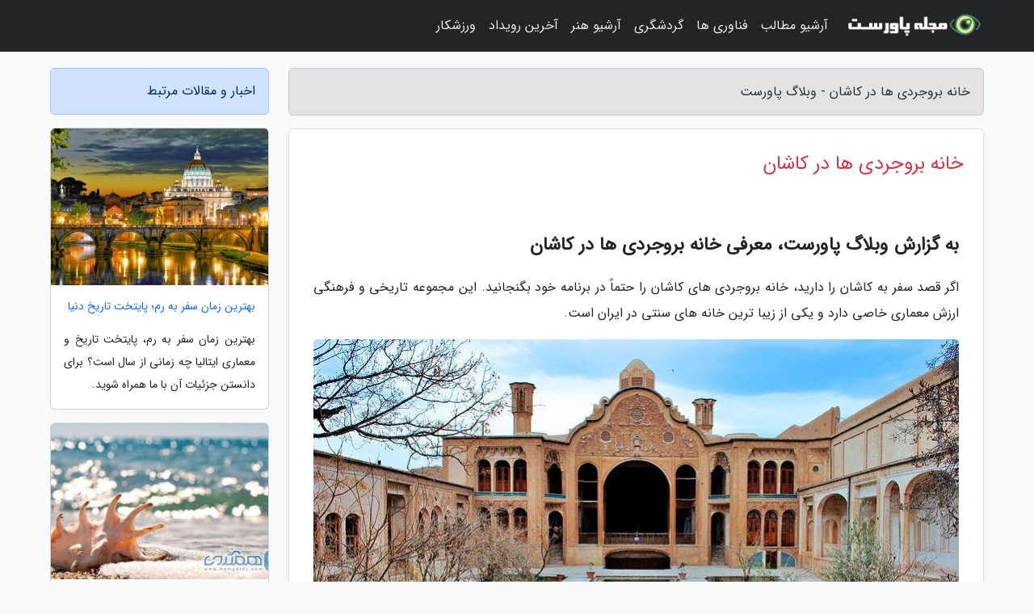

--- FILE ---
content_type: text/html; charset=UTF-8
request_url: https://powersetshop.ir/post/%D8%AE%D8%A7%D9%86%D9%87-%D8%A8%D8%B1%D9%88%D8%AC%D8%B1%D8%AF%DB%8C-%D9%87%D8%A7-%D8%AF%D8%B1-%DA%A9%D8%A7%D8%B4%D8%A7%D9%86-3727
body_size: 7997
content:
<!doctype html>
<html dir="rtl">
<head prefix="og: http://ogp.me/ns# fb: http://ogp.me/ns/fb# article: http://ogp.me/ns/article#">
<meta charset="utf-8" >
<title>خانه بروجردی ها در کاشان - وبلاگ پاورست</title>
<meta name="robots" content="index" />
<link rel="canonical" href="https://powersetshop.ir/post/%D8%AE%D8%A7%D9%86%D9%87-%D8%A8%D8%B1%D9%88%D8%AC%D8%B1%D8%AF%DB%8C-%D9%87%D8%A7-%D8%AF%D8%B1-%DA%A9%D8%A7%D8%B4%D8%A7%D9%86-3727" >
<meta property="og:url" content="https://powersetshop.ir/post/%D8%AE%D8%A7%D9%86%D9%87-%D8%A8%D8%B1%D9%88%D8%AC%D8%B1%D8%AF%DB%8C-%D9%87%D8%A7-%D8%AF%D8%B1-%DA%A9%D8%A7%D8%B4%D8%A7%D9%86-3727" >
	
<meta http-equiv="X-UA-Compatible" content="IE=edge">
<meta name="viewport" content="width=device-width, initial-scale=1.0" >	
<link rel="stylesheet" href="/module/template/framework/css/bootstrap.rtl.min.css" type="text/css" />
<link rel="stylesheet" type="text/css" href="/module/template/framework/css/style.css" >	
<meta name="twitter:card" content="summary_large_image" >
<meta name="twitter:domain" content="powersetshop.ir" >
<meta property="og:type" content="article">
<meta property="article:publisher" content="https://powersetshop.ir" >
<meta property="og:title" content="خانه بروجردی ها در کاشان - وبلاگ پاورست" >
<meta property="fb:app_id" content="1147311521992329" >
<meta property="og:image" content="https://powersetshop.ir/upload/2020/02/16/42c28f3f780bc29-1235a2e3b81893b-62c20d296d4c.jpg" />
<meta property="og:site_name" content="وبلاگ پاورست" >
<meta name="description" content="معرفی خانه بروجردی ها در کاشاناگر قصد سفر به کاشان را دارید، خانه بروجردی های کاشان را حتماً در برنامه خود بگنجانید. این مجموعه تاریخی و فرهنگی ارزش معماری خاصی دارد و - وبلاگ پاورست" >
<meta property="og:description" content="معرفی خانه بروجردی ها در کاشاناگر قصد سفر به کاشان را دارید، خانه بروجردی های کاشان را حتماً در برنامه خود بگنجانید. این مجموعه تاریخی و فرهنگی ارزش معماری خاصی دارد و - وبلاگ پاورست"  >
  
<script src="/module/template/framework/js/jquery-3.4.1.min.js" ></script>
<script src="/module/template/framework/js/function.js?lastmod=1768643945"></script>
<link rel="stylesheet" type="text/css" href="/module/template/framework/css/colorbox.css" >
<script src="/module/template/framework/js/jquery.colorbox-min.js"></script>	


<meta property="og:type" content="article" />
<script src="/module/component/comment/comment-post.js"></script><link rel="icon" href="/favicon.ico" type="image/x-icon">
<link rel="stylesheet" href="/module/template/framework/css/fontawesome.css">
<!--[if lt IE 9]>
<script src="/module/template/framework/js/bootstrap/html5shiv.min.js" ></script>
<script src="/module/template/framework/js/bootstrap/respond.min.js" ></script>
<![endif]-->
</head>
<body class="bg-light">
<div class="container-fluid bg-light position-relative pt-5">	
<div id="sitebody" class="mt-3">
<header>
<div class="row header">
<div class="col-sm-12">
</div>	
</div>	
</header><div class="row main-content">
<div class="container">
<div class="row">
<div class="col-lg-9 col-md-8 mb-5">
<article>	
<div class="breadcrumb alert alert-secondary">
<h1 class="h6 m-0"> 	
خانه بروجردی ها در کاشان - وبلاگ پاورست</h1>	
</div>
	
<div>
<div class="card shadow-sm border rounded p-0 mb-5 bg-white text-dark w-100 position-relative">
<h2 class="p-4 h4 text-danger mb-n4">خانه بروجردی ها در کاشان</h2>
<div class="custom-content card-body">
<div class="card-text">
<h2>به گزارش وبلاگ پاورست، معرفی خانه بروجردی ها در کاشان</h2><p>اگر قصد سفر به کاشان را دارید، خانه بروجردی های کاشان را حتماً در برنامه خود بگنجانید. این مجموعه تاریخی و فرهنگی ارزش معماری خاصی دارد و یکی از زیبا ترین خانه های سنتی در ایران است.</p></div>	
<picture>	
<source media="(max-width: 480px)" srcset="/upload/2020/02/16/cache/thum_42c28f3f780bc29-1235a2e3b81893b-62c20d296d4c.jpg">
<img src="https://powersetshop.ir/upload/2020/02/16/42c28f3f780bc29-1235a2e3b81893b-62c20d296d4c.jpg" alt="خانه بروجردی ها در کاشان" class="card-img-top" title="خانه بروجردی ها در کاشان">
</picture>	

<div class="card-text mt-3">	
<p>جهت دریافت خدمات اجرای <a href="https://abanhome.com/page/%D8%B1%D9%88%D9%81-%DA%AF%D8%A7%D8%B1%D8%AF%D9%86-%DB%8C%D8%A7-%D8%A8%D8%A7%D9%85-%D8%B3%D8%A8%D8%B2-%D9%88-%D8%A8%D8%A7%D9%84%DA%A9%D9%86-%D8%B3%D8%A8%D8%B2">روف گاردن پشت بام</a> با گروه ساختمانی آبان در ارتباط باشید. روف گاردن و بام سبز با بهترین قیمت و بهترین کیفیت را از ما بخواهید.</p><h3>خانه بروجردی های کاشان زیبا ترین خانه آسیا</h3><p>این عمارت سنتی و زیبا که عروس خانه های ایران هم نام دارد در شهر کاشان و در محله تاریخی سلطان امیر احمد قرار گرفته است. نام گذاری این خانه، دلیل جالبی دارد و آن این است که صاحب اصلی آن تاجری به نام سید مهدی نطنزی بود که از بروجرد اجناس وارد می کرد و به سبب روابطش با تجار بروجرد و تجارت، به بروجردی مشهور شد و این اسم شهرت آن خاندان گشت. به همین صورت خانه نیز به نام بروجردی ها مشهور شده است. خانه بروجردی های کاشان در سال 1194 هجری قمری و در زمان حکومت قاجاریه بنا شد. تاریخچه خانه بروجردی ها از این قرار است که این تاجر بروجردی عاشق دختر سید طباطبایی از تجار بزرگ فرش می گردد و او هم برای رضایت دادن به ازدواج این دو، شرط می گذارد که سید مهدی باید خانه ای در شأن دخترش بسازد. سید مهدی هم به سراغ معمار خانه زیبای طباطبایی ها می رود و عروس خانه های ایران را برای همسرش می سازد!</p><h3>تابستان نشین و زمستان نشین</h3><p> تابستان نشین و زمستان نشین از المان های معماری ایرانی است که در خانه هایی با طراحی اصیل و ایرانی به وفور دیده می گردد. خانه بروجردی های کاشان هم دو قسمت تابستان نشین و زمستان نشین دارد که به زیبایی هر چه تمام تر طراحی و ساخته شده اند. اگر به دیدن خانه بروجردی های کاشان می روید بازدید از قسمت تابستان نشین را از دست ندهید چون از مهم ترین و زیبا ترین بخش های این عمارت استثنائی است. تابستان نشین خانه بروجردی ها به صورت پشت به خورشید قرار گرفته است تا ساکنان را از گرمای طاقت فرسای کویر کاشان حفظ کند. سقف تابستان نشین این عمارت به شکل گنبد ساخته شده است و نورگیر هایی زیبا و تزئین شده دارد که بر زیبایی آن می افزایند. تابستان نشین فقط یک تالار نیست بلکه دو اتاق و دو تالار اصلی، یک تالار طنبی، سه سر پوشیده، دو گوشواره و یک شاه نشین دارد. به همین دلیل اهمیت آن از زمستان نشین خانه بروجردی ها هم بیشتر است.</p><h3>معماری خانه بروجردی ها</h3><p>استاد معمار این بنای نفیس استاد علی مریم کاشانی بوده است که خانه زیبای طباطبایی های کاشان و تیمچه ای در بازار میان چال کاشان به نام امین الدوله را نیز او ساخته است. خانه بروجردی های کاشان به عادت همه خانه های قدیمی ایرانی دارای دو بخش اندرونی و بیرونی است و دو سرداب، مهتابی، شاه نشین، پنج دری، هشتی ورودی،  ایوان زمستانی و ایوان تابستانی دارد. کل مساحت مجموعه خانه بروجردی های کاشان حدود 1700 متر است و حیاط اصلی که در میان خانه واقع شده است حدود 620 متر مربع وسعت دارد. مصالح اصلی خانه بروجردی های کاشان، خشت خام و ملاتی از گل یا گچ است و از آجر ختایی در ساخت نما ها و کف استفاده شده است. بنا به قولی که وجود دارد ساخت خانه بروجردی های کاشان در کل 18 سال طول کشیده است و 150 بنا، معمار، هنرمند، مقرنس کار، آینه کار و گچ کار در ساخت آن یاری نموده اند. در طراحی و ساخت خانه بروجردی های کاشان از المان های ایرانی و اسلامی به وفور استفاده شده است و تزیینات و هنر های اصیل به کار رفته در ساختمان بر زیبایی آن افزوده است.</p><h3>ویژگی های منحصر به فرد معماری خانه بروجردی ها در کاشان</h3><p>یکی از ویژگی های منحصر به فرد خانه بروجردی های کاشان که آن را از دیگر خانه های دیدنی در کاشان متمایز نموده است استفاده از نقاشی های دو استاد نقاش بزرگ قاجاریه در تزیینات این عمارت زیباست. این دو هنرمند مشهور صنیع الملک (میرزا ابوالحسن غفاری کاشان) که اولین مدرسه نقاشی ایران را بنیان گذاشت و برادرزاده اش کمال الملک (میرزا محمد خان غفاری کاشان) هستند. طرح های گچ بری هم که در خانه بروجردی های کاشان به کار رفته است زیر نظر این دو استاد بزرگ و نامدار طراحی و اجرا شده است. از دیگر عجایب این خانه، سازگاری آن با اقلیم کاشان و آب و هوای کویری و خشک آن است. نبوغ معماران ایرانی در ساخت بادگیر باعث شده است تا چنین خانه هایی در تابستان خنک باشند و جریانی از هوای تازه و طبیعی و خنک حتی در زیر زمین و سرداب ها در حرکت باشد.</p><h3>راه های دسترسی و بازدید از خانه بروجردی ها در کاشان</h3><p>مجموعه تاریخی فرهنگی خانه بروجردی ها در محله تاریخی و زیبای سلطان امیر احمد در خیابان علوی قرار گرفته است و با تاکسی و کمی پیاده روی قابل دسترسی است. خانه بروجردی های کاشان، تابستان ها از ساعت 9 صبح تا 6 عصر و زمستان ها از ساعت 9 صبح تا 4: 30 بعد از ظهر پذیرای گردشگران است. این مجموعه همه روزه به جز در ایام تعطیل رسمی و سوگواری باز است و شما می توانید با تهیه بلیط از ورودی این مجموعه سفر لذت بخشی به معماری سنتی و شکوهمند ایران قاجاریه داشته باشید.</p><p>با استفاده از تور های داخلی خبرنگاران می توانید به مناطق تاریخی و دیدنی ایران سفر کنید و خاطره انگیز ترین لحظات را ثبت کنید.</p><span class="post-source">منبع: دلتابان</span></div>	
</div>
<!--
<div class="text-center my-4 px-5 d-flex">
<div class="a2a_kit a2a_kit_size_32 a2a_default_style mx-auto">
<a class="a2a_button_twitter"></a>
<a class="a2a_button_linkedin"></a>
<a class="a2a_button_pinterest"></a>
<a class="a2a_button_telegram"></a>
<a class="a2a_button_reddit"></a>
<a class="a2a_button_tumblr"></a>
<a class="a2a_button_blogger"></a>
<a class="a2a_button_google_gmail"></a>
</div>
</div>		
<script async src="https://static.addtoany.com/menu/page.js"></script>
-->
<div class="p-4 border-top">
<div class="row small">
<span class="col-lg-3 col-sm-6">انتشار: <span content="2020-02-16 08:02:03" >27 بهمن 1398</span></span>

<span class="col-lg-3 col-sm-6">بروزرسانی: <span content="2020-09-27 07:56:14" >6 مهر 1399</span></span>

<span class="col-lg-3 col-sm-6">
گردآورنده: <span >powersetshop.ir</span>
</span>
<span class="col-lg-3 col-sm-6">شناسه مطلب: 670</span>
</div>
</div>
</div>
	
<div class="card w-100 mb-5 shadow-sm"><h3 class="heads commenthead h6 card-header alert-secondary" id="commenthead"><span>به "خانه بروجردی ها در کاشان" امتیاز دهید</span></h3><div class="comments card-body"><div class="vote" id="votbox"><form action="/module/component/comment/comment-process.php" method="post" class="form-inline d-inline-block"><span class="votetext px-0 form-check d-inline-block">امتیاز دهید: </span><span class="form-check-xs form-check-inline"><label class="form-check-label ps-1" for="inlineRadio1">1</label>
			<input  class="form-check-input" type="radio" id="inlineRadio1" name="rate" value="1"> </span><span class="form-check-xs form-check-inline"><label class="form-check-label ps-1" for="inlineRadio2">2</label>
			<input  class="form-check-input" type="radio" id="inlineRadio2" name="rate" value="2"> </span><span class="form-check-xs form-check-inline"><label class="form-check-label ps-1" for="inlineRadio3">3</label>
			<input  class="form-check-input" type="radio" id="inlineRadio3" name="rate" value="3"> </span><span class="form-check-xs form-check-inline"><label class="form-check-label ps-1" for="inlineRadio4">4</label>
			<input  class="form-check-input" type="radio" id="inlineRadio4" name="rate" value="4"> </span><span class="form-check-xs form-check-inline"><label class="form-check-label ps-1" for="inlineRadio5">5 </label>
			<input  class="form-check-input" type="radio" id="inlineRadio5" name="rate" value="5"> </span><input type="hidden" name="c_id" value="670"><input type="hidden" name="c_type" value="post"><input type="hidden" name="c_url" value="/post/%D8%AE%D8%A7%D9%86%D9%87-%D8%A8%D8%B1%D9%88%D8%AC%D8%B1%D8%AF%DB%8C-%D9%87%D8%A7-%D8%AF%D8%B1-%DA%A9%D8%A7%D8%B4%D8%A7%D9%86-3727"><input type="hidden" name="c_vote" value="1"><button class="btn btn-warning" type="submit">رای</button></form></div></div></div>
			<script>
			function getCookie(cname) {
			  let name = cname + "=";
			  let decodedCookie = decodeURIComponent(document.cookie);
			  let ca = decodedCookie.split(";");
			  for(let i = 0; i <ca.length; i++) {
				let c = ca[i];
				while (c.charAt(0) == " ") {
				  c = c.substring(1);
				}
				if (c.indexOf(name) == 0) {
				  return c.substring(name.length, c.length);
				}
			  }
			  return "";
			}
			function checkCookie() {
			
			  let vote = getCookie("post-670");
			  if (vote != "") {
			  	var votes=document.getElementById("votbox").innerHTML="امتیاز شما: " + vote;
			  }
			}
			
			checkCookie();
			</script><div class="card w-100 shadow-sm"><h4 class="heads commenthead h6 card-header alert-secondary"><span>دیدگاه های مرتبط با "خانه بروجردی ها در کاشان"</span></h4><div class="respond card-body"><span class="comment_title small card-header w-100 mb-3 d-block text-danger">* نظرتان را در مورد این مقاله با ما درمیان بگذارید</span><div><form action="#" method="POST" class="comment-form" id="comment-form" ><div id="replytoname" class="alert-info mb-3 w-100"></div><div id="name-group" class="form-group mb-3"><input type="text" class="form-control bg-light" name="name" placeholder="نام (لازم)"></div><div id="email-group" class="form-group mb-3"><input style="direction:rtl;text-align:right" type="text" class="form-control bg-light" name="email" id="commentformemail" placeholder="ایمیل (لازم - نمایش داده نمی‌شود)"></div><div id="phone-group" class="form-group mb-3"><input type="text" class="form-control bg-light" name="phone" placeholder="شماره موبایل (اختیاری - نمایش داده نمی‌شود)"></div><div id="comment-group" class="form-group mb-3"><textarea class="form-control bg-light" name="comment" cols="45" rows="8" placeholder="دیدگاه یا سوال (لازم)"></textarea></div><div id="captcha-group" class="form-group mb-3"><label class="captcha mb-3">سوال اتفاقی: نام پایتخت ایران چیست؟</label><input type="text" class="form-control bg-light" name="captcha"></div><input type="hidden" class="form-control" name="content_id" value="670"><input type="hidden" class="form-control" name="content_type" value="post"></form><button class="btn btn-success mb-3" onclick="myformhandler('comment-form','/module/component/comment/comment-process.php','formalert',false)" >ارسال</button> <span class="formalert"></span></div></div></div>	
</div>
</article>	
</div>	

<div id="sidebar" class="col-lg-3 col-md-4 mb-5">
<aside>	
	


<div class="tourel-head alert alert-primary">اخبار و مقالات مرتبط</div>

<div class="posts printhide sidposts card mb-3">
<div class="imgtitle">
<img class="card-img-top mb-3" src="/upload/2020/01/30/cache/thum_a1b108dddbf05-a3ce7e6360ff-acd9d667388.jpg" alt="بهترین زمان سفر به رم؛ پایتخت تاریخ دنیا">
<a class="poststitle d-block px-3 small text-decoration-none" href="/post/%D8%A8%D9%87%D8%AA%D8%B1%DB%8C%D9%86-%D8%B2%D9%85%D8%A7%D9%86-%D8%B3%D9%81%D8%B1-%D8%A8%D9%87-%D8%B1%D9%85-%D9%BE%D8%A7%DB%8C%D8%AA%D8%AE%D8%AA-3082">
بهترین زمان سفر به رم؛ پایتخت تاریخ دنیا</a>
</div>
<div class="card-body">
<p class="description small p-0 m-0 text-justify">
بهترین زمان سفر به رم، پایتخت تاریخ و معماری ایتالیا چه زمانی از سال است؟ برای دانستن جزئیات آن با ما همراه شوید.</p>
</div>
</div>


<div class="posts printhide sidposts card mb-3">
<div class="imgtitle">
<img class="card-img-top mb-3" src="/upload/2025/10/14/cache/thum_482ab415-e1670436a12e7-7eba2cd890.jpg" alt="تور قشم از اهواز مهر 1404: سفری فراموش نشدنی به جزیره شگفتی ها">
<a class="poststitle d-block px-3 small text-decoration-none" href="/post/%D8%AA%D9%88%D8%B1-%D9%82%D8%B4%D9%85-%D8%A7%D8%B2-%D8%A7%D9%87%D9%88%D8%A7%D8%B2-%D9%85%D9%87%D8%B1-1404-%D8%B3%D9%81%D8%B1%DB%8C-1640">
تور قشم از اهواز مهر 1404: سفری فراموش نشدنی به جزیره شگفتی ها</a>
</div>
<div class="card-body">
<p class="description small p-0 m-0 text-justify">
مقدمهجزیره قشم، بزرگترین جزیره خلیج فارس و قطب بازرگانی و گردشگری ایران، همیشه یکی از مقاصد محبوب برای ساکنان منطقه ها گرمسیری مانند اهواز بوده است. انتخاب مهرماه 1404 برای سفر به این جزیره یک تصمیم استراتژیک محسوب می گردد؛ چرا که این ماه نه تنها از لحاظ آب و هوایی بلکه از منظر مدیریت...</p>
</div>
</div>


<div class="posts printhide sidposts card mb-3">
<div class="imgtitle">
<img class="card-img-top mb-3" src="/upload/2022/02/22/cache/thum_0dcca5a04b-cfda29fbe3-d806faaff.jpg" alt="راهنمای سفر به برن، سوئیس">
<a class="poststitle d-block px-3 small text-decoration-none" href="/post/%D8%B1%D8%A7%D9%87%D9%86%D9%85%D8%A7%DB%8C-%D8%B3%D9%81%D8%B1-%D8%A8%D9%87-%D8%A8%D8%B1%D9%86-%D8%B3%D9%88%D8%A6%DB%8C%D8%B3-2074">
راهنمای سفر به برن، سوئیس</a>
</div>
<div class="card-body">
<p class="description small p-0 m-0 text-justify">
تصاویر کارت پستالی شهر قدیم برن، هوای مطبوع و چشم انداز ها طبیعی فوق العاده، از برن، مرکز سوئیس، یک مقصد گردشگری فراموش نشدنی ساخته است. شهر قدیم برن که به عنوان میراث جهانی یونسکو هم برگزیده شده است، میزبان خیابان های سنگ فرش و زیبا و فواره های قرن شانزدهمی است. رستوران ها، کافه...</p>
</div>
</div>


<div class="posts printhide sidposts card mb-3">
<div class="imgtitle">
<img class="card-img-top mb-3" src="/upload/2025/03/05/cache/thum_cd4f0c15ed4f2d-3d6f1205-4a46e7f8d.jpg" alt="راهنمای دریافت ویزای تحصیلی قطر: از هزینه تا شرایط و مدارک">
<a class="poststitle d-block px-3 small text-decoration-none" href="/post/%D8%B1%D8%A7%D9%87%D9%86%D9%85%D8%A7%DB%8C-%D8%AF%D8%B1%DB%8C%D8%A7%D9%81%D8%AA-%D9%88%DB%8C%D8%B2%D8%A7%DB%8C-%D8%AA%D8%AD%D8%B5%DB%8C%D9%84%DB%8C-4686">
راهنمای دریافت ویزای تحصیلی قطر: از هزینه تا شرایط و مدارک</a>
</div>
<div class="card-body">
<p class="description small p-0 m-0 text-justify">
اگر به درس خواندن و ادامه تحصیل در خارج از ایران علاقه دارید، یکی از برترین مراکز تحصیلی در دنیا قطر شناخته می گردد؛ زیرا امکانات علمی و آموزشی فوق العاده ای را در نظر گرفته و با وجود دانشگاه های معتبر و برتر در سطح دنیا معروفیت خوبی به دست آورده است. از این رو افراد زیادی سعی می...</p>
</div>
</div>

	

</aside>		
</div>	
</div>
</div>
</div>					
<div class="container"><div class="w-100"><ol class="breadcrumb border shadow-sm rounded-pill p-3" itemscope="" itemtype="http://schema.org/BreadcrumbList"><li class="breadcrumb-item" aria-current="page" itemprop="itemListElement" itemscope="" itemtype="http://schema.org/ListItem"><a itemprop="item" href="https://powersetshop.ir"><span itemprop="name">وبلاگ پاورست</span></a><meta itemprop="position" content="1" ></li><li class="separate px-2">»</li><li class="breadcrumb-item" itemprop="itemListElement" itemscope="" itemtype="http://schema.org/ListItem">
                        <a rel="nofollow noopener noreferrer" itemprop="item" href="/posts/blog">
                        <span itemprop="name"> همه اخبار و مقاله ها</span></a>
                        <meta itemprop="position" content="2" >
                        </li><li class="separate px-2">»</li><li class="breadcrumb-item" itemprop="itemListElement" itemscope="" itemtype="http://schema.org/ListItem">
                        <a rel="nofollow noopener noreferrer" itemprop="item" href="/posts/travel-%DA%AF%D8%B1%D8%AF%D8%B4%DA%AF%D8%B1%DB%8C">
                        <span itemprop="name"> مقالات گردشگری</span></a>
                        <meta itemprop="position" content="3" >
                        </li><li class="separate px-2">»</li><li class="here breadcrumb-item">خانه بروجردی ها در کاشان</li></ol></div></div>

<script type="text/javascript">
$(document).ready(function(){
	$('#lightgallery').lightGallery();
});
</script>
<script src="/module/template/framework/js/lightgallery/picturefill.min.js"></script>
<script src="/module/template/framework/js/lightgallery/lightgallery-all.min.js"></script>
<script src="/module/template/framework/js/lightgallery/jquery.mousewheel.min.js"></script>
<div class="custom-navbar row bg-dark text-white position-absolute w-100" style="top:0" id="header">
<nav class="container">
<div class="navbar navbar-expand-lg navbar-dark">
<a class="navbar-brand" href="https://powersetshop.ir" id="logo" title="وبلاگ پاورست"><img src="https://powersetshop.ir/upload/logo/powersetshop.png" alt="وبلاگ پاورست" height="38"></a>
<button class="navbar-toggler" type="button" data-bs-toggle="collapse" data-bs-target="#navbarSupportedContent" aria-controls="navbarSupportedContent" aria-expanded="false" aria-label="Toggle navigation">
			  <span class="navbar-toggler-icon"></span>
			</button><div class="collapse navbar-collapse" id="navbarSupportedContent"><ul class="navbar-nav me-auto mb-2 mb-lg-0 "><li class="nav-item"><a rel="nofollow" class="nav-link" href="/posts/blog">آرشیو مطالب</a></li><li class="nav-item"><a rel="nofollow" class="nav-link" href="/posts/technology-%D8%AA%DA%A9%D9%86%D9%88%D9%84%D9%88%DA%98%DB%8C">فناوری ها</a></li><li class="nav-item"><a rel="nofollow" class="nav-link" href="/posts/travel-%DA%AF%D8%B1%D8%AF%D8%B4%DA%AF%D8%B1%DB%8C">گردشگری</a></li><li class="nav-item"><a rel="nofollow" class="nav-link" href="/posts/art-culture-%D9%81%D8%B1%D9%87%D9%86%DA%AF-%D9%87%D9%86%D8%B1">آرشیو هنر</a></li><li class="nav-item"><a rel="nofollow" class="nav-link" href="/posts/news-%D8%A7%D8%AE%D8%A8%D8%A7%D8%B1">آخرین رویداد</a></li><li class="nav-item"><a rel="nofollow" class="nav-link" href="/posts/sport-%D9%88%D8%B1%D8%B2%D8%B4">ورزشکار</a></li></ul></div>
</div>
</nav>
</div>

</div>

<div class="row bg-secondary text-white">	
<footer class="container" id="mainfooter">
<div class="row pt-5" id="footer">
<div class="f-column clearright px-4 pb-5 col-md-4">
<div class="foothead h5 p-2">خبرنامه</div>
<div class="columnbody">
<p class="p-2"></p>
<form class="form-signin" id="newsletter" name="newsletter" action="#" method="post">
<div class="form-group">	
<input class="form-control text-right" required name="email" type="email" placeholder="ایمیل">	
</div>
<div class="form-group">	
<input class="form-control text-right" name="phone" type="tel" placeholder="موبایل">
</div>	
<button class="newsbutton btn btn-warning btn-aban" name="button" type="button" onClick="myformhandler('newsletter','/module/plugin/newsletter/newsletterhandler.php','newslalert')">عضویت</button>
<span class="newslalert"></span>
</form>
</div>
</div></div>
</footer>
</div>	
<div class="row" >
<span class="col-lg-12 bg-dark text-white text-center p-3 small en" id="copyright">	
Copyright © 2026 powersetshop.ir All rights reserved.
</span>	
</div>
<span class="phone">
</span>
</div>
<script>
window.onload = function () {	
	if (window.history.pushState) {
		window.history.pushState('', '/', window.location.pathname);
	} else {
		window.location.hash = '';
	}
}
</script>
<script src="/module/template/framework/js/bootstrap/bootstrap.bundle.min.js" ></script>
<script defer src="https://static.cloudflareinsights.com/beacon.min.js/vcd15cbe7772f49c399c6a5babf22c1241717689176015" integrity="sha512-ZpsOmlRQV6y907TI0dKBHq9Md29nnaEIPlkf84rnaERnq6zvWvPUqr2ft8M1aS28oN72PdrCzSjY4U6VaAw1EQ==" data-cf-beacon='{"version":"2024.11.0","token":"9d5ef9c70b11444895e792a48d4e1b48","r":1,"server_timing":{"name":{"cfCacheStatus":true,"cfEdge":true,"cfExtPri":true,"cfL4":true,"cfOrigin":true,"cfSpeedBrain":true},"location_startswith":null}}' crossorigin="anonymous"></script>
</body>
</html>